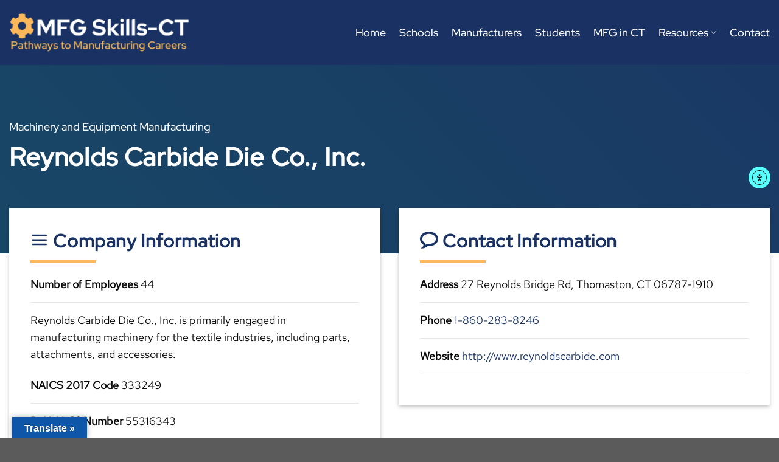

--- FILE ---
content_type: text/html; charset=UTF-8
request_url: https://mfgskillsct.com/companies/reynolds-carbide-die-co-inc/
body_size: 18615
content:
<!DOCTYPE html>
<html lang="en-US" class="loading-site no-js">
<head>
	<meta charset="UTF-8" />
	<link rel="profile" href="https://gmpg.org/xfn/11" />
	<link rel="pingback" href="https://mfgskillsct.com/xmlrpc.php" />

	<script>(function(html){html.className = html.className.replace(/\bno-js\b/,'js')})(document.documentElement);</script>
		<style>
			:root {
				--primary-color: #1a3263;
				--secondary-color: #fab95b;
				--alert-color: #f5564e;
				--success-color: #198d8d;
			}
		</style>
		<meta name='robots' content='index, follow, max-image-preview:large, max-snippet:-1, max-video-preview:-1' />
	<style>img:is([sizes="auto" i], [sizes^="auto," i]) { contain-intrinsic-size: 3000px 1500px }</style>
	<meta name="viewport" content="width=device-width, initial-scale=1" />
	<!-- This site is optimized with the Yoast SEO plugin v25.2 - https://yoast.com/wordpress/plugins/seo/ -->
	<title>Reynolds Carbide Die Co., Inc. - Manufacturing Skills for Connecticut</title>
	<link rel="canonical" href="https://mfgskillsct.com/companies/reynolds-carbide-die-co-inc/" />
	<meta property="og:locale" content="en_US" />
	<meta property="og:type" content="article" />
	<meta property="og:title" content="Reynolds Carbide Die Co., Inc. - Manufacturing Skills for Connecticut" />
	<meta property="og:description" content="Reynolds Carbide Die Co., Inc. is primarily engaged in manufacturing machinery for the textile industries, including parts, attachments, and accessories." />
	<meta property="og:url" content="https://mfgskillsct.com/companies/reynolds-carbide-die-co-inc/" />
	<meta property="og:site_name" content="Manufacturing Skills for Connecticut" />
	<meta property="article:modified_time" content="2022-03-28T19:09:03+00:00" />
	<meta property="og:image" content="https://mfgskillsct.com/wp-content/uploads/2021/09/hero_background.png" />
	<meta property="og:image:width" content="1200" />
	<meta property="og:image:height" content="600" />
	<meta property="og:image:type" content="image/png" />
	<meta name="twitter:card" content="summary_large_image" />
	<script type="application/ld+json" class="yoast-schema-graph">{"@context":"https://schema.org","@graph":[{"@type":"WebPage","@id":"https://mfgskillsct.com/companies/reynolds-carbide-die-co-inc/","url":"https://mfgskillsct.com/companies/reynolds-carbide-die-co-inc/","name":"Reynolds Carbide Die Co., Inc. - Manufacturing Skills for Connecticut","isPartOf":{"@id":"https://mfgskillsct.com/#website"},"primaryImageOfPage":{"@id":"https://mfgskillsct.com/companies/reynolds-carbide-die-co-inc/#primaryimage"},"image":{"@id":"https://mfgskillsct.com/companies/reynolds-carbide-die-co-inc/#primaryimage"},"thumbnailUrl":"https://mfgskillsct.com/wp-content/uploads/2021/09/hero_background.png","datePublished":"2022-03-28T19:08:59+00:00","dateModified":"2022-03-28T19:09:03+00:00","breadcrumb":{"@id":"https://mfgskillsct.com/companies/reynolds-carbide-die-co-inc/#breadcrumb"},"inLanguage":"en-US","potentialAction":[{"@type":"ReadAction","target":["https://mfgskillsct.com/companies/reynolds-carbide-die-co-inc/"]}]},{"@type":"ImageObject","inLanguage":"en-US","@id":"https://mfgskillsct.com/companies/reynolds-carbide-die-co-inc/#primaryimage","url":"https://mfgskillsct.com/wp-content/uploads/2021/09/hero_background.png","contentUrl":"https://mfgskillsct.com/wp-content/uploads/2021/09/hero_background.png","width":1200,"height":600},{"@type":"BreadcrumbList","@id":"https://mfgskillsct.com/companies/reynolds-carbide-die-co-inc/#breadcrumb","itemListElement":[{"@type":"ListItem","position":1,"name":"Home","item":"https://mfgskillsct.com/"},{"@type":"ListItem","position":2,"name":"Companies","item":"https://mfgskillsct.com/companies/"},{"@type":"ListItem","position":3,"name":"Reynolds Carbide Die Co., Inc."}]},{"@type":"WebSite","@id":"https://mfgskillsct.com/#website","url":"https://mfgskillsct.com/","name":"Manufacturing Skills for Connecticut","description":"Career Pathways for Connecticut","publisher":{"@id":"https://mfgskillsct.com/#organization"},"potentialAction":[{"@type":"SearchAction","target":{"@type":"EntryPoint","urlTemplate":"https://mfgskillsct.com/?s={search_term_string}"},"query-input":{"@type":"PropertyValueSpecification","valueRequired":true,"valueName":"search_term_string"}}],"inLanguage":"en-US"},{"@type":"Organization","@id":"https://mfgskillsct.com/#organization","name":"MFG Skills CT","url":"https://mfgskillsct.com/","logo":{"@type":"ImageObject","inLanguage":"en-US","@id":"https://mfgskillsct.com/#/schema/logo/image/","url":"https://mfgskillsct.com/wp-content/uploads/2022/05/logo.png","contentUrl":"https://mfgskillsct.com/wp-content/uploads/2022/05/logo.png","width":600,"height":142,"caption":"MFG Skills CT"},"image":{"@id":"https://mfgskillsct.com/#/schema/logo/image/"}}]}</script>
	<!-- / Yoast SEO plugin. -->


<link rel='dns-prefetch' href='//translate.google.com' />
<link rel='dns-prefetch' href='//cdn.elementor.com' />
<link rel='dns-prefetch' href='//use.fontawesome.com' />
<link rel='prefetch' href='https://mfgskillsct.com/wp-content/themes/flatsome/assets/js/flatsome.js?ver=e1ad26bd5672989785e1' />
<link rel='prefetch' href='https://mfgskillsct.com/wp-content/themes/flatsome/assets/js/chunk.slider.js?ver=3.19.12' />
<link rel='prefetch' href='https://mfgskillsct.com/wp-content/themes/flatsome/assets/js/chunk.popups.js?ver=3.19.12' />
<link rel='prefetch' href='https://mfgskillsct.com/wp-content/themes/flatsome/assets/js/chunk.tooltips.js?ver=3.19.12' />
<link rel="alternate" type="application/rss+xml" title="Manufacturing Skills for Connecticut &raquo; Feed" href="https://mfgskillsct.com/feed/" />
<link rel="alternate" type="text/calendar" title="Manufacturing Skills for Connecticut &raquo; iCal Feed" href="https://mfgskillsct.com/events/?ical=1" />
<script type="text/javascript">
/* <![CDATA[ */
window._wpemojiSettings = {"baseUrl":"https:\/\/s.w.org\/images\/core\/emoji\/16.0.1\/72x72\/","ext":".png","svgUrl":"https:\/\/s.w.org\/images\/core\/emoji\/16.0.1\/svg\/","svgExt":".svg","source":{"concatemoji":"https:\/\/mfgskillsct.com\/wp-includes\/js\/wp-emoji-release.min.js?ver=6.8.3"}};
/*! This file is auto-generated */
!function(s,n){var o,i,e;function c(e){try{var t={supportTests:e,timestamp:(new Date).valueOf()};sessionStorage.setItem(o,JSON.stringify(t))}catch(e){}}function p(e,t,n){e.clearRect(0,0,e.canvas.width,e.canvas.height),e.fillText(t,0,0);var t=new Uint32Array(e.getImageData(0,0,e.canvas.width,e.canvas.height).data),a=(e.clearRect(0,0,e.canvas.width,e.canvas.height),e.fillText(n,0,0),new Uint32Array(e.getImageData(0,0,e.canvas.width,e.canvas.height).data));return t.every(function(e,t){return e===a[t]})}function u(e,t){e.clearRect(0,0,e.canvas.width,e.canvas.height),e.fillText(t,0,0);for(var n=e.getImageData(16,16,1,1),a=0;a<n.data.length;a++)if(0!==n.data[a])return!1;return!0}function f(e,t,n,a){switch(t){case"flag":return n(e,"\ud83c\udff3\ufe0f\u200d\u26a7\ufe0f","\ud83c\udff3\ufe0f\u200b\u26a7\ufe0f")?!1:!n(e,"\ud83c\udde8\ud83c\uddf6","\ud83c\udde8\u200b\ud83c\uddf6")&&!n(e,"\ud83c\udff4\udb40\udc67\udb40\udc62\udb40\udc65\udb40\udc6e\udb40\udc67\udb40\udc7f","\ud83c\udff4\u200b\udb40\udc67\u200b\udb40\udc62\u200b\udb40\udc65\u200b\udb40\udc6e\u200b\udb40\udc67\u200b\udb40\udc7f");case"emoji":return!a(e,"\ud83e\udedf")}return!1}function g(e,t,n,a){var r="undefined"!=typeof WorkerGlobalScope&&self instanceof WorkerGlobalScope?new OffscreenCanvas(300,150):s.createElement("canvas"),o=r.getContext("2d",{willReadFrequently:!0}),i=(o.textBaseline="top",o.font="600 32px Arial",{});return e.forEach(function(e){i[e]=t(o,e,n,a)}),i}function t(e){var t=s.createElement("script");t.src=e,t.defer=!0,s.head.appendChild(t)}"undefined"!=typeof Promise&&(o="wpEmojiSettingsSupports",i=["flag","emoji"],n.supports={everything:!0,everythingExceptFlag:!0},e=new Promise(function(e){s.addEventListener("DOMContentLoaded",e,{once:!0})}),new Promise(function(t){var n=function(){try{var e=JSON.parse(sessionStorage.getItem(o));if("object"==typeof e&&"number"==typeof e.timestamp&&(new Date).valueOf()<e.timestamp+604800&&"object"==typeof e.supportTests)return e.supportTests}catch(e){}return null}();if(!n){if("undefined"!=typeof Worker&&"undefined"!=typeof OffscreenCanvas&&"undefined"!=typeof URL&&URL.createObjectURL&&"undefined"!=typeof Blob)try{var e="postMessage("+g.toString()+"("+[JSON.stringify(i),f.toString(),p.toString(),u.toString()].join(",")+"));",a=new Blob([e],{type:"text/javascript"}),r=new Worker(URL.createObjectURL(a),{name:"wpTestEmojiSupports"});return void(r.onmessage=function(e){c(n=e.data),r.terminate(),t(n)})}catch(e){}c(n=g(i,f,p,u))}t(n)}).then(function(e){for(var t in e)n.supports[t]=e[t],n.supports.everything=n.supports.everything&&n.supports[t],"flag"!==t&&(n.supports.everythingExceptFlag=n.supports.everythingExceptFlag&&n.supports[t]);n.supports.everythingExceptFlag=n.supports.everythingExceptFlag&&!n.supports.flag,n.DOMReady=!1,n.readyCallback=function(){n.DOMReady=!0}}).then(function(){return e}).then(function(){var e;n.supports.everything||(n.readyCallback(),(e=n.source||{}).concatemoji?t(e.concatemoji):e.wpemoji&&e.twemoji&&(t(e.twemoji),t(e.wpemoji)))}))}((window,document),window._wpemojiSettings);
/* ]]> */
</script>

<link rel='stylesheet' id='tribe-events-pro-mini-calendar-block-styles-css' href='https://mfgskillsct.com/wp-content/plugins/events-calendar-pro/build/css/tribe-events-pro-mini-calendar-block.css?ver=7.6.0' type='text/css' media='all' />
<style id='wp-emoji-styles-inline-css' type='text/css'>

	img.wp-smiley, img.emoji {
		display: inline !important;
		border: none !important;
		box-shadow: none !important;
		height: 1em !important;
		width: 1em !important;
		margin: 0 0.07em !important;
		vertical-align: -0.1em !important;
		background: none !important;
		padding: 0 !important;
	}
</style>
<style id='wp-block-library-inline-css' type='text/css'>
:root{--wp-admin-theme-color:#007cba;--wp-admin-theme-color--rgb:0,124,186;--wp-admin-theme-color-darker-10:#006ba1;--wp-admin-theme-color-darker-10--rgb:0,107,161;--wp-admin-theme-color-darker-20:#005a87;--wp-admin-theme-color-darker-20--rgb:0,90,135;--wp-admin-border-width-focus:2px;--wp-block-synced-color:#7a00df;--wp-block-synced-color--rgb:122,0,223;--wp-bound-block-color:var(--wp-block-synced-color)}@media (min-resolution:192dpi){:root{--wp-admin-border-width-focus:1.5px}}.wp-element-button{cursor:pointer}:root{--wp--preset--font-size--normal:16px;--wp--preset--font-size--huge:42px}:root .has-very-light-gray-background-color{background-color:#eee}:root .has-very-dark-gray-background-color{background-color:#313131}:root .has-very-light-gray-color{color:#eee}:root .has-very-dark-gray-color{color:#313131}:root .has-vivid-green-cyan-to-vivid-cyan-blue-gradient-background{background:linear-gradient(135deg,#00d084,#0693e3)}:root .has-purple-crush-gradient-background{background:linear-gradient(135deg,#34e2e4,#4721fb 50%,#ab1dfe)}:root .has-hazy-dawn-gradient-background{background:linear-gradient(135deg,#faaca8,#dad0ec)}:root .has-subdued-olive-gradient-background{background:linear-gradient(135deg,#fafae1,#67a671)}:root .has-atomic-cream-gradient-background{background:linear-gradient(135deg,#fdd79a,#004a59)}:root .has-nightshade-gradient-background{background:linear-gradient(135deg,#330968,#31cdcf)}:root .has-midnight-gradient-background{background:linear-gradient(135deg,#020381,#2874fc)}.has-regular-font-size{font-size:1em}.has-larger-font-size{font-size:2.625em}.has-normal-font-size{font-size:var(--wp--preset--font-size--normal)}.has-huge-font-size{font-size:var(--wp--preset--font-size--huge)}.has-text-align-center{text-align:center}.has-text-align-left{text-align:left}.has-text-align-right{text-align:right}#end-resizable-editor-section{display:none}.aligncenter{clear:both}.items-justified-left{justify-content:flex-start}.items-justified-center{justify-content:center}.items-justified-right{justify-content:flex-end}.items-justified-space-between{justify-content:space-between}.screen-reader-text{border:0;clip-path:inset(50%);height:1px;margin:-1px;overflow:hidden;padding:0;position:absolute;width:1px;word-wrap:normal!important}.screen-reader-text:focus{background-color:#ddd;clip-path:none;color:#444;display:block;font-size:1em;height:auto;left:5px;line-height:normal;padding:15px 23px 14px;text-decoration:none;top:5px;width:auto;z-index:100000}html :where(.has-border-color){border-style:solid}html :where([style*=border-top-color]){border-top-style:solid}html :where([style*=border-right-color]){border-right-style:solid}html :where([style*=border-bottom-color]){border-bottom-style:solid}html :where([style*=border-left-color]){border-left-style:solid}html :where([style*=border-width]){border-style:solid}html :where([style*=border-top-width]){border-top-style:solid}html :where([style*=border-right-width]){border-right-style:solid}html :where([style*=border-bottom-width]){border-bottom-style:solid}html :where([style*=border-left-width]){border-left-style:solid}html :where(img[class*=wp-image-]){height:auto;max-width:100%}:where(figure){margin:0 0 1em}html :where(.is-position-sticky){--wp-admin--admin-bar--position-offset:var(--wp-admin--admin-bar--height,0px)}@media screen and (max-width:600px){html :where(.is-position-sticky){--wp-admin--admin-bar--position-offset:0px}}
</style>
<link rel='stylesheet' id='google-language-translator-css' href='https://mfgskillsct.com/wp-content/plugins/google-language-translator/css/style.css?ver=6.0.20' type='text/css' media='' />
<link rel='stylesheet' id='glt-toolbar-styles-css' href='https://mfgskillsct.com/wp-content/plugins/google-language-translator/css/toolbar.css?ver=6.0.20' type='text/css' media='' />
<link rel='stylesheet' id='simple-youtube-responsive-css' href='https://mfgskillsct.com/wp-content/plugins/simple-youtube-responsive/css/yt-responsive.css?ver=3.2.5' type='text/css' media='all' />
<link rel='stylesheet' id='ea11y-skip-link-css' href='https://mfgskillsct.com/wp-content/plugins/pojo-accessibility/assets/build/skip-link.css?ver=3.3.0' type='text/css' media='all' />
<link rel='stylesheet' id='bfa-font-awesome-css' href='https://use.fontawesome.com/releases/v5.15.4/css/all.css?ver=2.0.3' type='text/css' media='all' />
<link rel='stylesheet' id='bfa-font-awesome-v4-shim-css' href='https://use.fontawesome.com/releases/v5.15.4/css/v4-shims.css?ver=2.0.3' type='text/css' media='all' />
<style id='bfa-font-awesome-v4-shim-inline-css' type='text/css'>

			@font-face {
				font-family: 'FontAwesome';
				src: url('https://use.fontawesome.com/releases/v5.15.4/webfonts/fa-brands-400.eot'),
				url('https://use.fontawesome.com/releases/v5.15.4/webfonts/fa-brands-400.eot?#iefix') format('embedded-opentype'),
				url('https://use.fontawesome.com/releases/v5.15.4/webfonts/fa-brands-400.woff2') format('woff2'),
				url('https://use.fontawesome.com/releases/v5.15.4/webfonts/fa-brands-400.woff') format('woff'),
				url('https://use.fontawesome.com/releases/v5.15.4/webfonts/fa-brands-400.ttf') format('truetype'),
				url('https://use.fontawesome.com/releases/v5.15.4/webfonts/fa-brands-400.svg#fontawesome') format('svg');
			}

			@font-face {
				font-family: 'FontAwesome';
				src: url('https://use.fontawesome.com/releases/v5.15.4/webfonts/fa-solid-900.eot'),
				url('https://use.fontawesome.com/releases/v5.15.4/webfonts/fa-solid-900.eot?#iefix') format('embedded-opentype'),
				url('https://use.fontawesome.com/releases/v5.15.4/webfonts/fa-solid-900.woff2') format('woff2'),
				url('https://use.fontawesome.com/releases/v5.15.4/webfonts/fa-solid-900.woff') format('woff'),
				url('https://use.fontawesome.com/releases/v5.15.4/webfonts/fa-solid-900.ttf') format('truetype'),
				url('https://use.fontawesome.com/releases/v5.15.4/webfonts/fa-solid-900.svg#fontawesome') format('svg');
			}

			@font-face {
				font-family: 'FontAwesome';
				src: url('https://use.fontawesome.com/releases/v5.15.4/webfonts/fa-regular-400.eot'),
				url('https://use.fontawesome.com/releases/v5.15.4/webfonts/fa-regular-400.eot?#iefix') format('embedded-opentype'),
				url('https://use.fontawesome.com/releases/v5.15.4/webfonts/fa-regular-400.woff2') format('woff2'),
				url('https://use.fontawesome.com/releases/v5.15.4/webfonts/fa-regular-400.woff') format('woff'),
				url('https://use.fontawesome.com/releases/v5.15.4/webfonts/fa-regular-400.ttf') format('truetype'),
				url('https://use.fontawesome.com/releases/v5.15.4/webfonts/fa-regular-400.svg#fontawesome') format('svg');
				unicode-range: U+F004-F005,U+F007,U+F017,U+F022,U+F024,U+F02E,U+F03E,U+F044,U+F057-F059,U+F06E,U+F070,U+F075,U+F07B-F07C,U+F080,U+F086,U+F089,U+F094,U+F09D,U+F0A0,U+F0A4-F0A7,U+F0C5,U+F0C7-F0C8,U+F0E0,U+F0EB,U+F0F3,U+F0F8,U+F0FE,U+F111,U+F118-F11A,U+F11C,U+F133,U+F144,U+F146,U+F14A,U+F14D-F14E,U+F150-F152,U+F15B-F15C,U+F164-F165,U+F185-F186,U+F191-F192,U+F1AD,U+F1C1-F1C9,U+F1CD,U+F1D8,U+F1E3,U+F1EA,U+F1F6,U+F1F9,U+F20A,U+F247-F249,U+F24D,U+F254-F25B,U+F25D,U+F267,U+F271-F274,U+F279,U+F28B,U+F28D,U+F2B5-F2B6,U+F2B9,U+F2BB,U+F2BD,U+F2C1-F2C2,U+F2D0,U+F2D2,U+F2DC,U+F2ED,U+F328,U+F358-F35B,U+F3A5,U+F3D1,U+F410,U+F4AD;
			}
		
</style>
<link rel='stylesheet' id='flatsome-main-css' href='https://mfgskillsct.com/wp-content/themes/flatsome/assets/css/flatsome.css?ver=3.19.12' type='text/css' media='all' />
<style id='flatsome-main-inline-css' type='text/css'>
@font-face {
				font-family: "fl-icons";
				font-display: block;
				src: url(https://mfgskillsct.com/wp-content/themes/flatsome/assets/css/icons/fl-icons.eot?v=3.19.12);
				src:
					url(https://mfgskillsct.com/wp-content/themes/flatsome/assets/css/icons/fl-icons.eot#iefix?v=3.19.12) format("embedded-opentype"),
					url(https://mfgskillsct.com/wp-content/themes/flatsome/assets/css/icons/fl-icons.woff2?v=3.19.12) format("woff2"),
					url(https://mfgskillsct.com/wp-content/themes/flatsome/assets/css/icons/fl-icons.ttf?v=3.19.12) format("truetype"),
					url(https://mfgskillsct.com/wp-content/themes/flatsome/assets/css/icons/fl-icons.woff?v=3.19.12) format("woff"),
					url(https://mfgskillsct.com/wp-content/themes/flatsome/assets/css/icons/fl-icons.svg?v=3.19.12#fl-icons) format("svg");
			}
</style>
<link rel='stylesheet' id='flatsome-style-css' href='https://mfgskillsct.com/wp-content/themes/flatsome-child/style.css?ver=3.0' type='text/css' media='all' />
<script type="text/javascript" src="https://mfgskillsct.com/wp-includes/js/jquery/jquery.min.js?ver=3.7.1" id="jquery-core-js"></script>
<script type="text/javascript" src="https://mfgskillsct.com/wp-includes/js/jquery/jquery-migrate.min.js?ver=3.4.1" id="jquery-migrate-js"></script>
<link rel="https://api.w.org/" href="https://mfgskillsct.com/wp-json/" /><link rel="EditURI" type="application/rsd+xml" title="RSD" href="https://mfgskillsct.com/xmlrpc.php?rsd" />
<meta name="generator" content="WordPress 6.8.3" />
<link rel='shortlink' href='https://mfgskillsct.com/?p=41640' />
<link rel="alternate" title="oEmbed (JSON)" type="application/json+oembed" href="https://mfgskillsct.com/wp-json/oembed/1.0/embed?url=https%3A%2F%2Fmfgskillsct.com%2Fcompanies%2Freynolds-carbide-die-co-inc%2F" />
<link rel="alternate" title="oEmbed (XML)" type="text/xml+oembed" href="https://mfgskillsct.com/wp-json/oembed/1.0/embed?url=https%3A%2F%2Fmfgskillsct.com%2Fcompanies%2Freynolds-carbide-die-co-inc%2F&#038;format=xml" />
<style>p.hello{font-size:12px;color:darkgray;}#google_language_translator,#flags{text-align:left;}#google_language_translator{clear:both;}#flags{width:165px;}#flags a{display:inline-block;margin-right:2px;}#google_language_translator{width:auto!important;}div.skiptranslate.goog-te-gadget{display:inline!important;}.goog-tooltip{display: none!important;}.goog-tooltip:hover{display: none!important;}.goog-text-highlight{background-color:transparent!important;border:none!important;box-shadow:none!important;}#google_language_translator{display:none;}#google_language_translator select.goog-te-combo{color:#32373c;}#google_language_translator{color:transparent;}body{top:0px!important;}#goog-gt-{display:none!important;}font font{background-color:transparent!important;box-shadow:none!important;position:initial!important;}#glt-translate-trigger{left:20px;right:auto;}#glt-translate-trigger > span{color:#ffffff;}#glt-translate-trigger{background:#0d56a8;}.goog-te-gadget .goog-te-combo{width:100%;}</style><meta name="tec-api-version" content="v1"><meta name="tec-api-origin" content="https://mfgskillsct.com"><link rel="alternate" href="https://mfgskillsct.com/wp-json/tribe/events/v1/" />    <script>
      (function($) {
        $(document).on('facetwp-refresh', function() {
          if (FWP.soft_refresh == true) {
            FWP.enable_scroll = true;
          } else {
            FWP.enable_scroll = false;
          }
        });
        $(document).on('facetwp-loaded', function() {
          if (FWP.enable_scroll == true) {
            $('html, body').animate({
              scrollTop: $('.facetwp-template').offset().top -850
            }, 500);
          }
        });
      })(jQuery);
    </script>
    <!-- Google tag (gtag.js) -->
<script async src="https://www.googletagmanager.com/gtag/js?id=G-2NCPC5Y9FB"></script>
<script>
  window.dataLayer = window.dataLayer || [];
  function gtag(){dataLayer.push(arguments);}
  gtag('js', new Date());

  gtag('config', 'G-2NCPC5Y9FB');
</script><link rel="icon" href="https://mfgskillsct.com/wp-content/uploads/2021/10/favicon.png" sizes="32x32" />
<link rel="icon" href="https://mfgskillsct.com/wp-content/uploads/2021/10/favicon.png" sizes="192x192" />
<link rel="apple-touch-icon" href="https://mfgskillsct.com/wp-content/uploads/2021/10/favicon.png" />
<meta name="msapplication-TileImage" content="https://mfgskillsct.com/wp-content/uploads/2021/10/favicon.png" />
<style id="custom-css" type="text/css">:root {--primary-color: #1a3263;--fs-color-primary: #1a3263;--fs-color-secondary: #fab95b;--fs-color-success: #198d8d;--fs-color-alert: #f5564e;--fs-experimental-link-color: #1a3263;--fs-experimental-link-color-hover: #fab95b;}.tooltipster-base {--tooltip-color: #fff;--tooltip-bg-color: #000;}.off-canvas-right .mfp-content, .off-canvas-left .mfp-content {--drawer-width: 300px;}.container-width, .full-width .ubermenu-nav, .container, .row{max-width: 1370px}.row.row-collapse{max-width: 1340px}.row.row-small{max-width: 1362.5px}.row.row-large{max-width: 1400px}.header-main{height: 107px}#logo img{max-height: 107px}#logo{width:296px;}#logo img{padding:7px 0;}.stuck #logo img{padding:7px 0;}.header-bottom{min-height: 10px}.header-top{min-height: 30px}.transparent .header-main{height: 90px}.transparent #logo img{max-height: 90px}.has-transparent + .page-title:first-of-type,.has-transparent + #main > .page-title,.has-transparent + #main > div > .page-title,.has-transparent + #main .page-header-wrapper:first-of-type .page-title{padding-top: 90px;}.transparent .header-wrapper{background-color: #1a3263!important;}.transparent .top-divider{display: none;}.header.show-on-scroll,.stuck .header-main{height:70px!important}.stuck #logo img{max-height: 70px!important}.search-form{ width: 100%;}.header-bg-color {background-color: #1a3263}.header-bottom {background-color: #1a3263}.header-main .nav > li > a{line-height: 21px }.stuck .header-main .nav > li > a{line-height: 20px }@media (max-width: 549px) {.header-main{height: 74px}#logo img{max-height: 74px}}.main-menu-overlay{background-color: #000a33}.nav-dropdown-has-arrow.nav-dropdown-has-border li.has-dropdown:before{border-bottom-color: #156a6a;}.nav .nav-dropdown{border-color: #156a6a }.nav-dropdown{border-radius:5px}.nav-dropdown{font-size:92%}.nav-dropdown-has-arrow li.has-dropdown:after{border-bottom-color: #1a3263;}.nav .nav-dropdown{background-color: #1a3263}body{color: #0a0a0a}h1,h2,h3,h4,h5,h6,.heading-font{color: #1a3263;}body{font-size: 110%;}@media screen and (max-width: 549px){body{font-size: 104%;}}body{font-family: "Red Hat Text", sans-serif;}body {font-weight: 400;font-style: normal;}.nav > li > a {font-family: "Red Hat Display", sans-serif;}.mobile-sidebar-levels-2 .nav > li > ul > li > a {font-family: "Red Hat Display", sans-serif;}.nav > li > a,.mobile-sidebar-levels-2 .nav > li > ul > li > a {font-weight: 500;font-style: normal;}h1,h2,h3,h4,h5,h6,.heading-font, .off-canvas-center .nav-sidebar.nav-vertical > li > a{font-family: "Red Hat Display", sans-serif;}h1,h2,h3,h4,h5,h6,.heading-font,.banner h1,.banner h2 {font-weight: 500;font-style: normal;}.alt-font{font-family: "Red Hat Display", sans-serif;}.alt-font {font-weight: 500!important;font-style: normal!important;}input[type='submit'], input[type="button"], button:not(.icon), .button:not(.icon){border-radius: 99px!important}.nav-vertical-fly-out > li + li {border-top-width: 1px; border-top-style: solid;}/* Custom CSS */input {margin-bottom: 0 !important;}h1, .h1, .banner h1 {font-size: 3.1em;font-weight: 400;line-height: 1.15em;margin-bottom: .35em;letter-spacing: .02em;}h2, .h2, .banner h2 {font-size: 2.4em;font-weight: 400;line-height: 1.25em;margin-bottom: .35em;letter-spacing: .02em;}h3, .h3, .banner h3{font-size: 1.7em;font-weight: 400;line-height: 1.3em;margin-bottom: .35em;letter-spacing: .02em;}.nav-line-bottom li a:before{background-color: #198d8d;}.nav-dropdown.dark>li>a, .nav-dropdown.dark .nav-column>li>a{color: #fff;}.nav-dropdown.dark>li>a:hover, .nav-dropdown.dark .nav-column>li>a:hover{color: #fab95b;}.nav-dropdown .menu-item-has-children>a, .nav-dropdown .menu-item-has-children>a{font-size: .9em;}.button {padding: 0 1.5em;}.button.primary.is-outline:not(.icon)>i, .button.secondary.is-outline:not(.icon)>i, .button.alert.is-outline:not(.icon)>i, .button.success.is-outline:not(.icon)>i{margin-top: 3px;}.button.primary.is-outline .icon-play:before{background-color: #1a3263;-moz-border-radius: 50%;-webkit-border-radius: 50%;border-radius: 50%;padding: 12px;margin-left: -23px;color: #fff;}.button.secondary.is-outline .icon-play:before{background-color: #fab95b;-moz-border-radius: 50%;-webkit-border-radius: 50%;border-radius: 50%;padding: 12px;margin-left: -23px;color: #fff;}.button.alert.is-outline .icon-play:before{background-color: #f5564e;-moz-border-radius: 50%;-webkit-border-radius: 50%;border-radius: 50%;padding: 12px;margin-left: -23px;color: #fff;}.button.success.is-outline .icon-play:before{background-color: #198d8d;-moz-border-radius: 50%;-webkit-border-radius: 50%;border-radius: 50%;padding: 12px;margin-left: -23px;color: #fff;}.button.alert.is-outline:hover{border-color: #f5564e;}.button.success.is-outline:hover{border-color: var(--success-color);}.tabbed-content .nav>li.active>a, .tabbed-content .nav>li>a{color: #1a3263;font-weight: 700 !important;letter-spacing: .03em;padding: 7px;margin: 0 10px;}.tabbed-content .nav-line-bottom>li.active>a:before{background-color: #fab95b;}.tabbed-content .nav-line-bottom li a:before{background-color: #f5564e;}.box-blog-post .is-divider{display: none;}.box-text h5{padding-bottom: .6em;}#footer .ux-menu-link{font-size: .85em;}#footer .ux-menu-link a:hover{font-weight: 800;color: #fab95b;}#footer .ux-menu-link__link{min-height: 1.8em;}.badge-inner{background-color: #fab95b;}.col-inner .has-shadow .box:not(.box-overlay):not(.box-shade){background-color: #1a3263;}.blue-switch .col-inner{background-color: rgb(26, 50, 99, 0) !important;}.blue-switch .col-inner:hover{background-color: rgb(26, 50, 99, 1) !important;}.blue-switch .col-inner:hover .is-border{border: none !important;}.mfp-content{background-color: #1a3263 !important;}.off-canvas .nav-vertical>li>a, .nav-slide-header .toggle, .mobile-sidebar-levels-2 .nav-slide>li>ul.children>li:not(.nav-slide-header)>a, .mobile-sidebar-levels-2 .nav-slide>li>.sub-menu>li:not(.nav-slide-header)>a, .off-canvas:not(.off-canvas-center) .nav-vertical li>a{text-transform: none;font-size: .9em;color: #fff;font-weight: 500;}.blog-wrapper h1{font-size: 2.2em;}.blog-wrapper .is-divider{margin: .5em 0 .5em;}.autocomplete-suggestion img+.search-name{font-size: .8em;line-height: 1.4em;}.rotate-center {-webkit-animation: rotate-center 2s linear infinite both; animation: rotate-center 2s linear infinite both;}@-webkit-keyframes rotate-center {0% {-webkit-transform: rotate(0);transform: rotate(0);}100% {-webkit-transform: rotate(360deg);transform: rotate(360deg);}}@keyframes rotate-center {0% {-webkit-transform: rotate(0);transform: rotate(0);}100% {-webkit-transform: rotate(360deg);transform: rotate(360deg);}}.color-change-2x {-webkit-animation: color-change-2x 3s linear infinite alternate both; animation: color-change-2x 3s linear infinite alternate both;}@-webkit-keyframes color-change-2x {0% {background: #1a3263;}100% {background: #198d8d;}}@keyframes color-change-2x {0% {background: #1a3263;}100% {background: #198d8d;}}.gform_body .gfield_label{text-transform: none;border: none;}.gform_wrapper.gravity-theme .ginput_complex label{font-size: 13px;}.heartbeat {-webkit-animation: heartbeat 1.5s ease-in-out infinite both;animation: heartbeat 1.5s ease-in-out infinite both;}/** * ---------------------------------------- * animation heartbeat * ---------------------------------------- */@-webkit-keyframes heartbeat {from {-webkit-transform: scale(1);transform: scale(1);-webkit-transform-origin: center center;transform-origin: center center;-webkit-animation-timing-function: ease-out;animation-timing-function: ease-out;}10% {-webkit-transform: scale(0.91);transform: scale(0.91);-webkit-animation-timing-function: ease-in;animation-timing-function: ease-in;}17% {-webkit-transform: scale(0.98);transform: scale(0.98);-webkit-animation-timing-function: ease-out;animation-timing-function: ease-out;}33% {-webkit-transform: scale(0.87);transform: scale(0.87);-webkit-animation-timing-function: ease-in;animation-timing-function: ease-in;}45% {-webkit-transform: scale(1);transform: scale(1);-webkit-animation-timing-function: ease-out;animation-timing-function: ease-out;}}@keyframes heartbeat {from {-webkit-transform: scale(1);transform: scale(1);-webkit-transform-origin: center center;transform-origin: center center;-webkit-animation-timing-function: ease-out;animation-timing-function: ease-out;}10% {-webkit-transform: scale(0.91);transform: scale(0.91);-webkit-animation-timing-function: ease-in;animation-timing-function: ease-in;}17% {-webkit-transform: scale(0.98);transform: scale(0.98);-webkit-animation-timing-function: ease-out;animation-timing-function: ease-out;}33% {-webkit-transform: scale(0.87);transform: scale(0.87);-webkit-animation-timing-function: ease-in;animation-timing-function: ease-in;}45% {-webkit-transform: scale(1);transform: scale(1);-webkit-animation-timing-function: ease-out;animation-timing-function: ease-out;}}/* Custom CSS Tablet */@media (max-width: 849px){h1, .h1, .banner h1{font-size: 2.7em;}h2, .h2, .banner h2{font-size: 2.1em;}h3, .h3, .banner h3{font-size: 1.5em;}.button.primary.is-outline:not(.icon)>i, .button.secondary.is-outline:not(.icon)>i, .button.alert.is-outline:not(.icon)>i, .button.success.is-outline:not(.icon)>i{margin-top: 3px;}.button.primary.is-outline .icon-play:before, .button.secondary.is-outline .icon-play:before, .button.alert.is-outline .icon-play:before, .button.success.is-outline .icon-play:before{margin-left: -24px;}.tabbed-content .nav>li.active>a, .tabbed-content .nav>li>a{padding: 4px;margin: 0 5px;}.post-title.is-xlarge{font-size:1.4em;}.blog-wrapper h1{font-size: 1.7em;}}/* Custom CSS Mobile */@media (max-width: 549px){h1, .h1, .banner h1{font-size: 2.2em !important;line-height: 1.25em;}h2, .h2, .banner h2{font-size: 1.8em !important;}h3, .h3, .banner h3{font-size: 1.3em;}.button.primary.is-outline .icon-play:before, .button.secondary.is-outline .icon-play:before, .button.success.is-outline .icon-play:before, .button.alert.is-outline .icon-play:before{padding: 10px;margin-left: -22px!important;}.tabbed-content .nav>li.active>a, .tabbed-content .nav>li>a{margin: 3px 5px !important;}.tabbed-content .nav li:first-child{margin-left: 10px !important;}.blog-wrapper h1{font-size: 1.4em !important;}}.label-new.menu-item > a:after{content:"New";}.label-hot.menu-item > a:after{content:"Hot";}.label-sale.menu-item > a:after{content:"Sale";}.label-popular.menu-item > a:after{content:"Popular";}</style><style id="kirki-inline-styles">/* latin-ext */
@font-face {
  font-family: 'Red Hat Display';
  font-style: normal;
  font-weight: 500;
  font-display: swap;
  src: url(https://mfgskillsct.com/wp-content/fonts/red-hat-display/8vIf7wUr0m80wwYf0QCXZzYzUoTK8RZQvRd-D1NYbl6WQkEz-Eec.woff2) format('woff2');
  unicode-range: U+0100-02BA, U+02BD-02C5, U+02C7-02CC, U+02CE-02D7, U+02DD-02FF, U+0304, U+0308, U+0329, U+1D00-1DBF, U+1E00-1E9F, U+1EF2-1EFF, U+2020, U+20A0-20AB, U+20AD-20C0, U+2113, U+2C60-2C7F, U+A720-A7FF;
}
/* latin */
@font-face {
  font-family: 'Red Hat Display';
  font-style: normal;
  font-weight: 500;
  font-display: swap;
  src: url(https://mfgskillsct.com/wp-content/fonts/red-hat-display/8vIf7wUr0m80wwYf0QCXZzYzUoTK8RZQvRd-D1NYbl6WQk8z-A.woff2) format('woff2');
  unicode-range: U+0000-00FF, U+0131, U+0152-0153, U+02BB-02BC, U+02C6, U+02DA, U+02DC, U+0304, U+0308, U+0329, U+2000-206F, U+20AC, U+2122, U+2191, U+2193, U+2212, U+2215, U+FEFF, U+FFFD;
}/* latin-ext */
@font-face {
  font-family: 'Red Hat Text';
  font-style: normal;
  font-weight: 400;
  font-display: swap;
  src: url(https://mfgskillsct.com/wp-content/fonts/red-hat-text/RrQCbohi_ic6B3yVSzGBrMx6ZI_cy1A6Ok2ML7hwZr_QcLVF.woff2) format('woff2');
  unicode-range: U+0100-02BA, U+02BD-02C5, U+02C7-02CC, U+02CE-02D7, U+02DD-02FF, U+0304, U+0308, U+0329, U+1D00-1DBF, U+1E00-1E9F, U+1EF2-1EFF, U+2020, U+20A0-20AB, U+20AD-20C0, U+2113, U+2C60-2C7F, U+A720-A7FF;
}
/* latin */
@font-face {
  font-family: 'Red Hat Text';
  font-style: normal;
  font-weight: 400;
  font-display: swap;
  src: url(https://mfgskillsct.com/wp-content/fonts/red-hat-text/RrQCbohi_ic6B3yVSzGBrMx6ZI_cy1A6Ok2ML7hwZrHQcA.woff2) format('woff2');
  unicode-range: U+0000-00FF, U+0131, U+0152-0153, U+02BB-02BC, U+02C6, U+02DA, U+02DC, U+0304, U+0308, U+0329, U+2000-206F, U+20AC, U+2122, U+2191, U+2193, U+2212, U+2215, U+FEFF, U+FFFD;
}</style></head>

<body class="wp-singular companies-template-default single single-companies postid-41640 wp-theme-flatsome wp-child-theme-flatsome-child tribe-no-js ally-default lightbox nav-dropdown-has-arrow nav-dropdown-has-shadow nav-dropdown-has-border mobile-submenu-slide mobile-submenu-slide-levels-2">

		<script>
			const onSkipLinkClick = () => {
				const htmlElement = document.querySelector('html');

				htmlElement.style['scroll-behavior'] = 'smooth';

				setTimeout( () => htmlElement.style['scroll-behavior'] = null, 1000 );
			}
			document.addEventListener("DOMContentLoaded", () => {
				if (!document.querySelector('#content')) {
					document.querySelector('.ea11y-skip-to-content-link').remove();
				}
			});
		</script>

		<a class="ea11y-skip-to-content-link"
			href="#content"
			tabindex="1"
			onclick="onSkipLinkClick()"
		>
			Skip to content
			<svg width="24" height="24" viewBox="0 0 24 24" fill="none">
				<path d="M18 6V12C18 12.7956 17.6839 13.5587 17.1213 14.1213C16.5587 14.6839 15.7956 15 15 15H5M5 15L9 11M5 15L9 19"
					stroke="black"
					stroke-width="1.5"
					stroke-linecap="round"
					stroke-linejoin="round"
				/>
			</svg>
		</a>

		<div class="ea11y-skip-to-content-backdrop"></div>
		
<a class="skip-link screen-reader-text" href="#main">Skip to content</a>

<div id="wrapper">

	
	<header id="header" class="header has-sticky sticky-jump">
		<div class="header-wrapper">
			<div id="masthead" class="header-main nav-dark">
      <div class="header-inner flex-row container logo-left medium-logo-left" role="navigation">

          <!-- Logo -->
          <div id="logo" class="flex-col logo">
            
<!-- Header logo -->
<a href="https://mfgskillsct.com/" title="Manufacturing Skills for Connecticut - Career Pathways for Connecticut" rel="home">
		<img width="600" height="142" src="https://mfgskillsct.com/wp-content/uploads/2022/05/logo.png" class="header_logo header-logo" alt="Manufacturing Skills for Connecticut"/><img  width="600" height="131" src="https://mfgskillsct.com/wp-content/uploads/2022/05/mfg_logo_white.png" class="header-logo-dark" alt="Manufacturing Skills for Connecticut"/></a>
          </div>

          <!-- Mobile Left Elements -->
          <div class="flex-col show-for-medium flex-left">
            <ul class="mobile-nav nav nav-left ">
                          </ul>
          </div>

          <!-- Left Elements -->
          <div class="flex-col hide-for-medium flex-left
            flex-grow">
            <ul class="header-nav header-nav-main nav nav-left  nav-line-bottom nav-size-large nav-spacing-large nav-prompts-overlay" >
                          </ul>
          </div>

          <!-- Right Elements -->
          <div class="flex-col hide-for-medium flex-right">
            <ul class="header-nav header-nav-main nav nav-right  nav-line-bottom nav-size-large nav-spacing-large nav-prompts-overlay">
              <li id="menu-item-47408" class="menu-item menu-item-type-post_type menu-item-object-page menu-item-home menu-item-47408 menu-item-design-default"><a href="https://mfgskillsct.com/" class="nav-top-link">Home</a></li>
<li id="menu-item-27085" class="menu-item menu-item-type-custom menu-item-object-custom menu-item-27085 menu-item-design-default"><a href="/schools/" class="nav-top-link">Schools</a></li>
<li id="menu-item-27086" class="menu-item menu-item-type-custom menu-item-object-custom menu-item-27086 menu-item-design-default"><a href="/companies" class="nav-top-link">Manufacturers</a></li>
<li id="menu-item-47501" class="menu-item menu-item-type-post_type menu-item-object-page menu-item-47501 menu-item-design-default"><a href="https://mfgskillsct.com/students/" class="nav-top-link">Students</a></li>
<li id="menu-item-27083" class="menu-item menu-item-type-post_type menu-item-object-page menu-item-27083 menu-item-design-default"><a href="https://mfgskillsct.com/why-manufacturing/" class="nav-top-link">MFG in CT</a></li>
<li id="menu-item-27098" class="menu-item menu-item-type-custom menu-item-object-custom menu-item-has-children menu-item-27098 menu-item-design-default has-dropdown"><a class="nav-top-link" aria-expanded="false" aria-haspopup="menu">Resources<i class="icon-angle-down" ></i></a>
<ul class="sub-menu nav-dropdown nav-dropdown-default dark">
	<li id="menu-item-36600" class="menu-item menu-item-type-custom menu-item-object-custom menu-item-36600"><a href="/organizations">Organizations</a></li>
	<li id="menu-item-47466" class="menu-item menu-item-type-custom menu-item-object-custom menu-item-47466"><a href="/news">News &#038; Events</a></li>
	<li id="menu-item-47465" class="menu-item menu-item-type-custom menu-item-object-custom menu-item-47465"><a href="/workforce-resources">Workforce</a></li>
</ul>
</li>
<li id="menu-item-27093" class="menu-item menu-item-type-post_type menu-item-object-page menu-item-27093 menu-item-design-default"><a href="https://mfgskillsct.com/contact/" class="nav-top-link">Contact</a></li>
            </ul>
          </div>

          <!-- Mobile Right Elements -->
          <div class="flex-col show-for-medium flex-right">
            <ul class="mobile-nav nav nav-right ">
              <li class="nav-icon has-icon">
  		<a href="#" data-open="#main-menu" data-pos="right" data-bg="main-menu-overlay" data-color="dark" class="is-small" aria-label="Menu" aria-controls="main-menu" aria-expanded="false">

		  <i class="icon-menu" ></i>
		  <span class="menu-title uppercase hide-for-small">Menu</span>		</a>
	</li>
            </ul>
          </div>

      </div>

      </div>

<div class="header-bg-container fill"><div class="header-bg-image fill"></div><div class="header-bg-color fill"></div></div>		</div>
	</header>

	
	<main id="main" class="">


<section id="company-header" class="section animated-gradient dark has-block tooltipstered">
    <div class="row">
        <div class="col small-12">
            <h5>                                                                   
            Machinery and Equipment Manufacturing                     
            </h5>
            <h2>Reynolds Carbide Die Co., Inc.</h2>
        </div>
    </div>
</section>

<div id="content" role="main" class="content-area negative"> 

	        
        <div class="row has-shadow row-box-shadow-2 row-box-shadow-3-hover padding-margin">
            <div class="col small-12 medium-6 large-6">
                <div class="col-inner">
                    <div class="box has-hover">
                          
                                <h3><strong><i class="icon-menu"></i> Company Information</strong></h3>
                                                                 <strong>Number of Employees</strong> 44                                <hr/>
                                                                <p>Reynolds Carbide Die Co., Inc. is primarily engaged in manufacturing machinery for the textile industries, including parts, attachments, and accessories.</p>
                                                                <strong>NAICS 2017 Code</strong> 333249                                                                <hr/>   
                                
                                                                <strong>D-U-N-S® Number</strong> 55316343                                                                <hr/>
                                
                                                                
                               
                           </div>
      
                           
                    </div>
                </div>
                
                 <div class="col small-12 medium-6">
                                <div class="col-inner">
                    <div class="box has-hover">
                                <h3><i class="icon-chat"></i> <strong>Contact Information</strong></h3>
                                                                
                                                                
                                
                                                                <strong>Address</strong> 27 Reynolds Bridge Rd, Thomaston, CT 06787-1910                                <hr/>
                                                                        
                                                                <strong>Phone</strong> <a href="tel:1-860-283-8246">1-860-283-8246</a>
                                <hr/>
                                                                
                                
                                                                <strong>Website</strong> <a href="http://www.reynoldscarbide.com" target="_blank">http://www.reynoldscarbide.com</a>
                                <hr/>
                                                                
                                    </div>
                     </div>   
                                
                            </div>
                
           
            </div>
            
             <div class="row has-shadow row-box-shadow-2 row-box-shadow-3-hover padding-margin blue dark">
                <div class="col small-12 large-12">
                    <div class="col-inner">
                        <div class="box has-hover">
                            <h3><strong>Linked Pathways</strong></h3>
                            <p>Clicking on a link below will provide you with a list of associated and presorted occupations for this current company, by their industry term.</p>
                            
                                 <ul class="pathway_industries">                                            <li><a href="/pathways/?_industry=machinery-and-equipment-manufacturing">Machinery and Equipment Manufacturing</a></li>
                                       </ul>                        </div>
                    </div>
                </div>
            </div>

	
</div>



</main>

<footer id="footer" class="footer-wrapper">

	
<a href="#top" class="back-to-top button icon invert plain fixed bottom z-1 is-outline hide-for-medium circle" id="top-link" aria-label="Go to top"><i class="icon-angle-up" ></i></a>

	<section class="section dark" id="section_1950609112">
		<div class="section-bg fill" >
									
			

		</div>

		

		<div class="section-content relative">
			

<div class="row row-collapse align-center"  id="row-1378749092">


	<div id="col-1921904486" class="col medium-4 small-12 large-3"  >
				<div class="col-inner text-center"  >
			
			

	<div id="gap-1568881060" class="gap-element clearfix" style="display:block; height:auto;">
		
<style>
#gap-1568881060 {
  padding-top: 25px;
}
@media (min-width:550px) {
  #gap-1568881060 {
    padding-top: 40px;
  }
}
</style>
	</div>
	

	<div class="img has-hover x md-x lg-x y md-y lg-y" id="image_616177901">
								<div class="img-inner dark" >
			<img width="600" height="131" src="https://mfgskillsct.com/wp-content/uploads/2022/05/mfg_logo_white.png" class="attachment-large size-large" alt="" decoding="async" loading="lazy" />						
					</div>
								
<style>
#image_616177901 {
  width: 57%;
}
@media (min-width:550px) {
  #image_616177901 {
    width: 91%;
  }
}
@media (min-width:850px) {
  #image_616177901 {
    width: 92%;
  }
}
</style>
	</div>
	


		</div>
				
<style>
#col-1921904486 > .col-inner {
  padding: 0px 0px 9% 0px;
}
@media (min-width:850px) {
  #col-1921904486 > .col-inner {
    padding: 0px 0px 9% 0px;
  }
}
</style>
	</div>

	

</div>
<div class="row row-collapse align-center"  id="row-1770101318">


	<div id="col-1119796979" class="col medium-2 small-12 large-2"  >
				<div class="col-inner text-center"  >
			
			

	<div class="img has-hover hide-for-small x md-x lg-x y md-y lg-y" id="image_1283531475">
						<div data-animate="fadeInRight">		<div class="img-inner dark" >
			<img width="500" height="500" src="https://mfgskillsct.com/wp-content/uploads/2021/11/footer-shapes.png" class="attachment-large size-large" alt="" decoding="async" loading="lazy" srcset="https://mfgskillsct.com/wp-content/uploads/2021/11/footer-shapes.png 500w, https://mfgskillsct.com/wp-content/uploads/2021/11/footer-shapes-400x400.png 400w, https://mfgskillsct.com/wp-content/uploads/2021/11/footer-shapes-280x280.png 280w" sizes="auto, (max-width: 500px) 100vw, 500px" />						
					</div>
		</div>						
<style>
#image_1283531475 {
  width: 90%;
}
@media (min-width:850px) {
  #image_1283531475 {
    width: 77%;
  }
}
</style>
	</div>
	


		</div>
				
<style>
#col-1119796979 > .col-inner {
  margin: -50px 0px 0px 0px;
}
@media (min-width:850px) {
  #col-1119796979 > .col-inner {
    margin: -61px 0px 0px 0px;
  }
}
</style>
	</div>

	

	<div id="col-505038250" class="col medium-9 small-12 large-10"  >
				<div class="col-inner"  >
			
	<div class="is-border is-dashed"
		style="border-width:2px 2px 0px 0px;">
	</div>
			

	<div class="ux-menu stack stack-col justify-start inline">
		

	<div class="ux-menu-link flex menu-item">
		<a class="ux-menu-link__link flex" href="https://mfgskillsct.com/manufacturing-skills-ct/" target="_blank" rel="noopener">
						<span class="ux-menu-link__text">
				About the Project			</span>
		</a>
	</div>
	

	<div class="ux-menu-link flex menu-item">
		<a class="ux-menu-link__link flex" href="https://mfgskillsct.com/why-manufacturing/" >
						<span class="ux-menu-link__text">
				MFG in CT			</span>
		</a>
	</div>
	

	<div class="ux-menu-link flex menu-item">
		<a class="ux-menu-link__link flex" href="https://mfgskillsct.com/schools/" >
						<span class="ux-menu-link__text">
				Schools			</span>
		</a>
	</div>
	

	<div class="ux-menu-link flex menu-item">
		<a class="ux-menu-link__link flex" href="https://mfgskillsct.com/companies/" >
						<span class="ux-menu-link__text">
				Companies			</span>
		</a>
	</div>
	

	<div class="ux-menu-link flex menu-item">
		<a class="ux-menu-link__link flex" href="https://mfgskillsct.com/news" >
						<span class="ux-menu-link__text">
				News &amp; Events			</span>
		</a>
	</div>
	

	<div class="ux-menu-link flex menu-item">
		<a class="ux-menu-link__link flex" href="https://mfgskillsct.com/contact/" >
						<span class="ux-menu-link__text">
				Contact			</span>
		</a>
	</div>
	


	</div>
	
	<div id="gap-1046286907" class="gap-element clearfix" style="display:block; height:auto;">
		
<style>
#gap-1046286907 {
  padding-top: 15px;
}
</style>
	</div>
	

	<div id="text-3905421862" class="text">
		

<p>©2026 All Right Reserved.</p>
		
<style>
#text-3905421862 {
  font-size: 0.75rem;
  text-align: center;
}
</style>
	</div>
	

		</div>
				
<style>
#col-505038250 > .col-inner {
  padding: 7% 4% 40px 3%;
  margin: 0px 0px 0px 5px;
}
@media (min-width:550px) {
  #col-505038250 > .col-inner {
    padding: 4% 19% 40px 3%;
    margin: 0px 0px 0px 0;
  }
}
</style>
	</div>

	

</div>

		</div>

		
<style>
#section_1950609112 {
  padding-top: 0px;
  padding-bottom: 0px;
  background-color: rgb(26, 50, 99);
}
</style>
	</section>
	
</footer>

</div>

<div id="main-menu" class="mobile-sidebar no-scrollbar mfp-hide mobile-sidebar-slide mobile-sidebar-levels-1 mobile-sidebar-levels-2" data-levels="2">

	
	<div class="sidebar-menu no-scrollbar ">

		
					<ul class="nav nav-sidebar nav-vertical nav-uppercase nav-slide" data-tab="1">
				<li class="menu-item menu-item-type-post_type menu-item-object-page menu-item-home menu-item-47408"><a href="https://mfgskillsct.com/">Home</a></li>
<li class="menu-item menu-item-type-custom menu-item-object-custom menu-item-27085"><a href="/schools/">Schools</a></li>
<li class="menu-item menu-item-type-custom menu-item-object-custom menu-item-27086"><a href="/companies">Manufacturers</a></li>
<li class="menu-item menu-item-type-post_type menu-item-object-page menu-item-47501"><a href="https://mfgskillsct.com/students/">Students</a></li>
<li class="menu-item menu-item-type-post_type menu-item-object-page menu-item-27083"><a href="https://mfgskillsct.com/why-manufacturing/">MFG in CT</a></li>
<li class="menu-item menu-item-type-custom menu-item-object-custom menu-item-has-children menu-item-27098"><a>Resources</a>
<ul class="sub-menu nav-sidebar-ul children">
	<li class="menu-item menu-item-type-custom menu-item-object-custom menu-item-36600"><a href="/organizations">Organizations</a></li>
	<li class="menu-item menu-item-type-custom menu-item-object-custom menu-item-47466"><a href="/news">News &#038; Events</a></li>
	<li class="menu-item menu-item-type-custom menu-item-object-custom menu-item-47465"><a href="/workforce-resources">Workforce</a></li>
</ul>
</li>
<li class="menu-item menu-item-type-post_type menu-item-object-page menu-item-27093"><a href="https://mfgskillsct.com/contact/">Contact</a></li>
			</ul>
		
		
	</div>

	
</div>
<script type="speculationrules">
{"prefetch":[{"source":"document","where":{"and":[{"href_matches":"\/*"},{"not":{"href_matches":["\/wp-*.php","\/wp-admin\/*","\/wp-content\/uploads\/*","\/wp-content\/*","\/wp-content\/plugins\/*","\/wp-content\/themes\/flatsome-child\/*","\/wp-content\/themes\/flatsome\/*","\/*\\?(.+)"]}},{"not":{"selector_matches":"a[rel~=\"nofollow\"]"}},{"not":{"selector_matches":".no-prefetch, .no-prefetch a"}}]},"eagerness":"conservative"}]}
</script>
<div id="glt-translate-trigger"><span class="translate">Translate »</span></div><div id="glt-toolbar"></div><div id="flags" style="display:none" class="size18"><ul id="sortable" class="ui-sortable"><li id="English"><a href="#" title="English" class="nturl notranslate en flag united-states"></a></li><li id="Spanish"><a href="#" title="Spanish" class="nturl notranslate es flag Spanish"></a></li></ul></div><div id='glt-footer'><div id="google_language_translator" class="default-language-en"></div></div><script>function GoogleLanguageTranslatorInit() { new google.translate.TranslateElement({pageLanguage: 'en', includedLanguages:'en,es', autoDisplay: false}, 'google_language_translator');}</script>		<script>
		( function ( body ) {
			'use strict';
			body.className = body.className.replace( /\btribe-no-js\b/, 'tribe-js' );
		} )( document.body );
		</script>
		<div class="ux-body-overlay"></div><script> /* <![CDATA[ */var tribe_l10n_datatables = {"aria":{"sort_ascending":": activate to sort column ascending","sort_descending":": activate to sort column descending"},"length_menu":"Show _MENU_ entries","empty_table":"No data available in table","info":"Showing _START_ to _END_ of _TOTAL_ entries","info_empty":"Showing 0 to 0 of 0 entries","info_filtered":"(filtered from _MAX_ total entries)","zero_records":"No matching records found","search":"Search:","all_selected_text":"All items on this page were selected. ","select_all_link":"Select all pages","clear_selection":"Clear Selection.","pagination":{"all":"All","next":"Next","previous":"Previous"},"select":{"rows":{"0":"","_":": Selected %d rows","1":": Selected 1 row"}},"datepicker":{"dayNames":["Sunday","Monday","Tuesday","Wednesday","Thursday","Friday","Saturday"],"dayNamesShort":["Sun","Mon","Tue","Wed","Thu","Fri","Sat"],"dayNamesMin":["S","M","T","W","T","F","S"],"monthNames":["January","February","March","April","May","June","July","August","September","October","November","December"],"monthNamesShort":["January","February","March","April","May","June","July","August","September","October","November","December"],"monthNamesMin":["Jan","Feb","Mar","Apr","May","Jun","Jul","Aug","Sep","Oct","Nov","Dec"],"nextText":"Next","prevText":"Prev","currentText":"Today","closeText":"Done","today":"Today","clear":"Clear"}};/* ]]> */ </script><style id='global-styles-inline-css' type='text/css'>
:root{--wp--preset--aspect-ratio--square: 1;--wp--preset--aspect-ratio--4-3: 4/3;--wp--preset--aspect-ratio--3-4: 3/4;--wp--preset--aspect-ratio--3-2: 3/2;--wp--preset--aspect-ratio--2-3: 2/3;--wp--preset--aspect-ratio--16-9: 16/9;--wp--preset--aspect-ratio--9-16: 9/16;--wp--preset--color--black: #000000;--wp--preset--color--cyan-bluish-gray: #abb8c3;--wp--preset--color--white: #ffffff;--wp--preset--color--pale-pink: #f78da7;--wp--preset--color--vivid-red: #cf2e2e;--wp--preset--color--luminous-vivid-orange: #ff6900;--wp--preset--color--luminous-vivid-amber: #fcb900;--wp--preset--color--light-green-cyan: #7bdcb5;--wp--preset--color--vivid-green-cyan: #00d084;--wp--preset--color--pale-cyan-blue: #8ed1fc;--wp--preset--color--vivid-cyan-blue: #0693e3;--wp--preset--color--vivid-purple: #9b51e0;--wp--preset--color--primary: #1a3263;--wp--preset--color--secondary: #fab95b;--wp--preset--color--success: #198d8d;--wp--preset--color--alert: #f5564e;--wp--preset--gradient--vivid-cyan-blue-to-vivid-purple: linear-gradient(135deg,rgba(6,147,227,1) 0%,rgb(155,81,224) 100%);--wp--preset--gradient--light-green-cyan-to-vivid-green-cyan: linear-gradient(135deg,rgb(122,220,180) 0%,rgb(0,208,130) 100%);--wp--preset--gradient--luminous-vivid-amber-to-luminous-vivid-orange: linear-gradient(135deg,rgba(252,185,0,1) 0%,rgba(255,105,0,1) 100%);--wp--preset--gradient--luminous-vivid-orange-to-vivid-red: linear-gradient(135deg,rgba(255,105,0,1) 0%,rgb(207,46,46) 100%);--wp--preset--gradient--very-light-gray-to-cyan-bluish-gray: linear-gradient(135deg,rgb(238,238,238) 0%,rgb(169,184,195) 100%);--wp--preset--gradient--cool-to-warm-spectrum: linear-gradient(135deg,rgb(74,234,220) 0%,rgb(151,120,209) 20%,rgb(207,42,186) 40%,rgb(238,44,130) 60%,rgb(251,105,98) 80%,rgb(254,248,76) 100%);--wp--preset--gradient--blush-light-purple: linear-gradient(135deg,rgb(255,206,236) 0%,rgb(152,150,240) 100%);--wp--preset--gradient--blush-bordeaux: linear-gradient(135deg,rgb(254,205,165) 0%,rgb(254,45,45) 50%,rgb(107,0,62) 100%);--wp--preset--gradient--luminous-dusk: linear-gradient(135deg,rgb(255,203,112) 0%,rgb(199,81,192) 50%,rgb(65,88,208) 100%);--wp--preset--gradient--pale-ocean: linear-gradient(135deg,rgb(255,245,203) 0%,rgb(182,227,212) 50%,rgb(51,167,181) 100%);--wp--preset--gradient--electric-grass: linear-gradient(135deg,rgb(202,248,128) 0%,rgb(113,206,126) 100%);--wp--preset--gradient--midnight: linear-gradient(135deg,rgb(2,3,129) 0%,rgb(40,116,252) 100%);--wp--preset--font-size--small: 13px;--wp--preset--font-size--medium: 20px;--wp--preset--font-size--large: 36px;--wp--preset--font-size--x-large: 42px;--wp--preset--spacing--20: 0.44rem;--wp--preset--spacing--30: 0.67rem;--wp--preset--spacing--40: 1rem;--wp--preset--spacing--50: 1.5rem;--wp--preset--spacing--60: 2.25rem;--wp--preset--spacing--70: 3.38rem;--wp--preset--spacing--80: 5.06rem;--wp--preset--shadow--natural: 6px 6px 9px rgba(0, 0, 0, 0.2);--wp--preset--shadow--deep: 12px 12px 50px rgba(0, 0, 0, 0.4);--wp--preset--shadow--sharp: 6px 6px 0px rgba(0, 0, 0, 0.2);--wp--preset--shadow--outlined: 6px 6px 0px -3px rgba(255, 255, 255, 1), 6px 6px rgba(0, 0, 0, 1);--wp--preset--shadow--crisp: 6px 6px 0px rgba(0, 0, 0, 1);}:where(body) { margin: 0; }.wp-site-blocks > .alignleft { float: left; margin-right: 2em; }.wp-site-blocks > .alignright { float: right; margin-left: 2em; }.wp-site-blocks > .aligncenter { justify-content: center; margin-left: auto; margin-right: auto; }:where(.is-layout-flex){gap: 0.5em;}:where(.is-layout-grid){gap: 0.5em;}.is-layout-flow > .alignleft{float: left;margin-inline-start: 0;margin-inline-end: 2em;}.is-layout-flow > .alignright{float: right;margin-inline-start: 2em;margin-inline-end: 0;}.is-layout-flow > .aligncenter{margin-left: auto !important;margin-right: auto !important;}.is-layout-constrained > .alignleft{float: left;margin-inline-start: 0;margin-inline-end: 2em;}.is-layout-constrained > .alignright{float: right;margin-inline-start: 2em;margin-inline-end: 0;}.is-layout-constrained > .aligncenter{margin-left: auto !important;margin-right: auto !important;}.is-layout-constrained > :where(:not(.alignleft):not(.alignright):not(.alignfull)){margin-left: auto !important;margin-right: auto !important;}body .is-layout-flex{display: flex;}.is-layout-flex{flex-wrap: wrap;align-items: center;}.is-layout-flex > :is(*, div){margin: 0;}body .is-layout-grid{display: grid;}.is-layout-grid > :is(*, div){margin: 0;}body{padding-top: 0px;padding-right: 0px;padding-bottom: 0px;padding-left: 0px;}a:where(:not(.wp-element-button)){text-decoration: none;}:root :where(.wp-element-button, .wp-block-button__link){background-color: #32373c;border-width: 0;color: #fff;font-family: inherit;font-size: inherit;line-height: inherit;padding: calc(0.667em + 2px) calc(1.333em + 2px);text-decoration: none;}.has-black-color{color: var(--wp--preset--color--black) !important;}.has-cyan-bluish-gray-color{color: var(--wp--preset--color--cyan-bluish-gray) !important;}.has-white-color{color: var(--wp--preset--color--white) !important;}.has-pale-pink-color{color: var(--wp--preset--color--pale-pink) !important;}.has-vivid-red-color{color: var(--wp--preset--color--vivid-red) !important;}.has-luminous-vivid-orange-color{color: var(--wp--preset--color--luminous-vivid-orange) !important;}.has-luminous-vivid-amber-color{color: var(--wp--preset--color--luminous-vivid-amber) !important;}.has-light-green-cyan-color{color: var(--wp--preset--color--light-green-cyan) !important;}.has-vivid-green-cyan-color{color: var(--wp--preset--color--vivid-green-cyan) !important;}.has-pale-cyan-blue-color{color: var(--wp--preset--color--pale-cyan-blue) !important;}.has-vivid-cyan-blue-color{color: var(--wp--preset--color--vivid-cyan-blue) !important;}.has-vivid-purple-color{color: var(--wp--preset--color--vivid-purple) !important;}.has-primary-color{color: var(--wp--preset--color--primary) !important;}.has-secondary-color{color: var(--wp--preset--color--secondary) !important;}.has-success-color{color: var(--wp--preset--color--success) !important;}.has-alert-color{color: var(--wp--preset--color--alert) !important;}.has-black-background-color{background-color: var(--wp--preset--color--black) !important;}.has-cyan-bluish-gray-background-color{background-color: var(--wp--preset--color--cyan-bluish-gray) !important;}.has-white-background-color{background-color: var(--wp--preset--color--white) !important;}.has-pale-pink-background-color{background-color: var(--wp--preset--color--pale-pink) !important;}.has-vivid-red-background-color{background-color: var(--wp--preset--color--vivid-red) !important;}.has-luminous-vivid-orange-background-color{background-color: var(--wp--preset--color--luminous-vivid-orange) !important;}.has-luminous-vivid-amber-background-color{background-color: var(--wp--preset--color--luminous-vivid-amber) !important;}.has-light-green-cyan-background-color{background-color: var(--wp--preset--color--light-green-cyan) !important;}.has-vivid-green-cyan-background-color{background-color: var(--wp--preset--color--vivid-green-cyan) !important;}.has-pale-cyan-blue-background-color{background-color: var(--wp--preset--color--pale-cyan-blue) !important;}.has-vivid-cyan-blue-background-color{background-color: var(--wp--preset--color--vivid-cyan-blue) !important;}.has-vivid-purple-background-color{background-color: var(--wp--preset--color--vivid-purple) !important;}.has-primary-background-color{background-color: var(--wp--preset--color--primary) !important;}.has-secondary-background-color{background-color: var(--wp--preset--color--secondary) !important;}.has-success-background-color{background-color: var(--wp--preset--color--success) !important;}.has-alert-background-color{background-color: var(--wp--preset--color--alert) !important;}.has-black-border-color{border-color: var(--wp--preset--color--black) !important;}.has-cyan-bluish-gray-border-color{border-color: var(--wp--preset--color--cyan-bluish-gray) !important;}.has-white-border-color{border-color: var(--wp--preset--color--white) !important;}.has-pale-pink-border-color{border-color: var(--wp--preset--color--pale-pink) !important;}.has-vivid-red-border-color{border-color: var(--wp--preset--color--vivid-red) !important;}.has-luminous-vivid-orange-border-color{border-color: var(--wp--preset--color--luminous-vivid-orange) !important;}.has-luminous-vivid-amber-border-color{border-color: var(--wp--preset--color--luminous-vivid-amber) !important;}.has-light-green-cyan-border-color{border-color: var(--wp--preset--color--light-green-cyan) !important;}.has-vivid-green-cyan-border-color{border-color: var(--wp--preset--color--vivid-green-cyan) !important;}.has-pale-cyan-blue-border-color{border-color: var(--wp--preset--color--pale-cyan-blue) !important;}.has-vivid-cyan-blue-border-color{border-color: var(--wp--preset--color--vivid-cyan-blue) !important;}.has-vivid-purple-border-color{border-color: var(--wp--preset--color--vivid-purple) !important;}.has-primary-border-color{border-color: var(--wp--preset--color--primary) !important;}.has-secondary-border-color{border-color: var(--wp--preset--color--secondary) !important;}.has-success-border-color{border-color: var(--wp--preset--color--success) !important;}.has-alert-border-color{border-color: var(--wp--preset--color--alert) !important;}.has-vivid-cyan-blue-to-vivid-purple-gradient-background{background: var(--wp--preset--gradient--vivid-cyan-blue-to-vivid-purple) !important;}.has-light-green-cyan-to-vivid-green-cyan-gradient-background{background: var(--wp--preset--gradient--light-green-cyan-to-vivid-green-cyan) !important;}.has-luminous-vivid-amber-to-luminous-vivid-orange-gradient-background{background: var(--wp--preset--gradient--luminous-vivid-amber-to-luminous-vivid-orange) !important;}.has-luminous-vivid-orange-to-vivid-red-gradient-background{background: var(--wp--preset--gradient--luminous-vivid-orange-to-vivid-red) !important;}.has-very-light-gray-to-cyan-bluish-gray-gradient-background{background: var(--wp--preset--gradient--very-light-gray-to-cyan-bluish-gray) !important;}.has-cool-to-warm-spectrum-gradient-background{background: var(--wp--preset--gradient--cool-to-warm-spectrum) !important;}.has-blush-light-purple-gradient-background{background: var(--wp--preset--gradient--blush-light-purple) !important;}.has-blush-bordeaux-gradient-background{background: var(--wp--preset--gradient--blush-bordeaux) !important;}.has-luminous-dusk-gradient-background{background: var(--wp--preset--gradient--luminous-dusk) !important;}.has-pale-ocean-gradient-background{background: var(--wp--preset--gradient--pale-ocean) !important;}.has-electric-grass-gradient-background{background: var(--wp--preset--gradient--electric-grass) !important;}.has-midnight-gradient-background{background: var(--wp--preset--gradient--midnight) !important;}.has-small-font-size{font-size: var(--wp--preset--font-size--small) !important;}.has-medium-font-size{font-size: var(--wp--preset--font-size--medium) !important;}.has-large-font-size{font-size: var(--wp--preset--font-size--large) !important;}.has-x-large-font-size{font-size: var(--wp--preset--font-size--x-large) !important;}
</style>
<script type="text/javascript" src="https://mfgskillsct.com/wp-includes/js/dist/vendor/react.min.js?ver=18.3.1.1" id="react-js"></script>
<script type="text/javascript" src="https://mfgskillsct.com/wp-includes/js/dist/vendor/react-jsx-runtime.min.js?ver=18.3.1" id="react-jsx-runtime-js"></script>
<script type="text/javascript" src="https://mfgskillsct.com/wp-includes/js/dist/vendor/react-dom.min.js?ver=18.3.1.1" id="react-dom-js"></script>
<script type="text/javascript" src="https://mfgskillsct.com/wp-includes/js/dist/dom-ready.min.js?ver=f77871ff7694fffea381" id="wp-dom-ready-js"></script>
<script type="text/javascript" src="https://mfgskillsct.com/wp-includes/js/dist/hooks.min.js?ver=4d63a3d491d11ffd8ac6" id="wp-hooks-js"></script>
<script type="text/javascript" src="https://mfgskillsct.com/wp-includes/js/dist/i18n.min.js?ver=5e580eb46a90c2b997e6" id="wp-i18n-js"></script>
<script type="text/javascript" id="wp-i18n-js-after">
/* <![CDATA[ */
wp.i18n.setLocaleData( { 'text direction\u0004ltr': [ 'ltr' ] } );
/* ]]> */
</script>
<script type="text/javascript" src="https://mfgskillsct.com/wp-includes/js/dist/a11y.min.js?ver=3156534cc54473497e14" id="wp-a11y-js"></script>
<script type="text/javascript" src="https://mfgskillsct.com/wp-includes/js/dist/vendor/wp-polyfill.min.js?ver=3.15.0" id="wp-polyfill-js"></script>
<script type="text/javascript" src="https://mfgskillsct.com/wp-includes/js/dist/url.min.js?ver=c2964167dfe2477c14ea" id="wp-url-js"></script>
<script type="text/javascript" src="https://mfgskillsct.com/wp-includes/js/dist/api-fetch.min.js?ver=3623a576c78df404ff20" id="wp-api-fetch-js"></script>
<script type="text/javascript" id="wp-api-fetch-js-after">
/* <![CDATA[ */
wp.apiFetch.use( wp.apiFetch.createRootURLMiddleware( "https://mfgskillsct.com/wp-json/" ) );
wp.apiFetch.nonceMiddleware = wp.apiFetch.createNonceMiddleware( "164aebe2de" );
wp.apiFetch.use( wp.apiFetch.nonceMiddleware );
wp.apiFetch.use( wp.apiFetch.mediaUploadMiddleware );
wp.apiFetch.nonceEndpoint = "https://mfgskillsct.com/wp-admin/admin-ajax.php?action=rest-nonce";
/* ]]> */
</script>
<script type="text/javascript" src="https://mfgskillsct.com/wp-includes/js/dist/blob.min.js?ver=9113eed771d446f4a556" id="wp-blob-js"></script>
<script type="text/javascript" src="https://mfgskillsct.com/wp-includes/js/dist/block-serialization-default-parser.min.js?ver=14d44daebf663d05d330" id="wp-block-serialization-default-parser-js"></script>
<script type="text/javascript" src="https://mfgskillsct.com/wp-includes/js/dist/autop.min.js?ver=9fb50649848277dd318d" id="wp-autop-js"></script>
<script type="text/javascript" src="https://mfgskillsct.com/wp-includes/js/dist/deprecated.min.js?ver=e1f84915c5e8ae38964c" id="wp-deprecated-js"></script>
<script type="text/javascript" src="https://mfgskillsct.com/wp-includes/js/dist/dom.min.js?ver=80bd57c84b45cf04f4ce" id="wp-dom-js"></script>
<script type="text/javascript" src="https://mfgskillsct.com/wp-includes/js/dist/escape-html.min.js?ver=6561a406d2d232a6fbd2" id="wp-escape-html-js"></script>
<script type="text/javascript" src="https://mfgskillsct.com/wp-includes/js/dist/element.min.js?ver=a4eeeadd23c0d7ab1d2d" id="wp-element-js"></script>
<script type="text/javascript" src="https://mfgskillsct.com/wp-includes/js/dist/is-shallow-equal.min.js?ver=e0f9f1d78d83f5196979" id="wp-is-shallow-equal-js"></script>
<script type="text/javascript" src="https://mfgskillsct.com/wp-includes/js/dist/keycodes.min.js?ver=034ff647a54b018581d3" id="wp-keycodes-js"></script>
<script type="text/javascript" src="https://mfgskillsct.com/wp-includes/js/dist/priority-queue.min.js?ver=9c21c957c7e50ffdbf48" id="wp-priority-queue-js"></script>
<script type="text/javascript" src="https://mfgskillsct.com/wp-includes/js/dist/compose.min.js?ver=84bcf832a5c99203f3db" id="wp-compose-js"></script>
<script type="text/javascript" src="https://mfgskillsct.com/wp-includes/js/dist/private-apis.min.js?ver=0f8478f1ba7e0eea562b" id="wp-private-apis-js"></script>
<script type="text/javascript" src="https://mfgskillsct.com/wp-includes/js/dist/redux-routine.min.js?ver=8bb92d45458b29590f53" id="wp-redux-routine-js"></script>
<script type="text/javascript" src="https://mfgskillsct.com/wp-includes/js/dist/data.min.js?ver=fe6c4835cd00e12493c3" id="wp-data-js"></script>
<script type="text/javascript" id="wp-data-js-after">
/* <![CDATA[ */
( function() {
	var userId = 0;
	var storageKey = "WP_DATA_USER_" + userId;
	wp.data
		.use( wp.data.plugins.persistence, { storageKey: storageKey } );
} )();
/* ]]> */
</script>
<script type="text/javascript" src="https://mfgskillsct.com/wp-includes/js/dist/html-entities.min.js?ver=2cd3358363e0675638fb" id="wp-html-entities-js"></script>
<script type="text/javascript" src="https://mfgskillsct.com/wp-includes/js/dist/rich-text.min.js?ver=74178fc8c4d67d66f1a8" id="wp-rich-text-js"></script>
<script type="text/javascript" src="https://mfgskillsct.com/wp-includes/js/dist/shortcode.min.js?ver=b7747eee0efafd2f0c3b" id="wp-shortcode-js"></script>
<script type="text/javascript" src="https://mfgskillsct.com/wp-includes/js/dist/warning.min.js?ver=ed7c8b0940914f4fe44b" id="wp-warning-js"></script>
<script type="text/javascript" src="https://mfgskillsct.com/wp-includes/js/dist/blocks.min.js?ver=84530c06a3c62815b497" id="wp-blocks-js"></script>
<script type="text/javascript" src="https://mfgskillsct.com/wp-includes/js/dist/vendor/moment.min.js?ver=2.30.1" id="moment-js"></script>
<script type="text/javascript" id="moment-js-after">
/* <![CDATA[ */
moment.updateLocale( 'en_US', {"months":["January","February","March","April","May","June","July","August","September","October","November","December"],"monthsShort":["Jan","Feb","Mar","Apr","May","Jun","Jul","Aug","Sep","Oct","Nov","Dec"],"weekdays":["Sunday","Monday","Tuesday","Wednesday","Thursday","Friday","Saturday"],"weekdaysShort":["Sun","Mon","Tue","Wed","Thu","Fri","Sat"],"week":{"dow":1},"longDateFormat":{"LT":"g:i a","LTS":null,"L":null,"LL":"F j, Y","LLL":"F j, Y g:i a","LLLL":null}} );
/* ]]> */
</script>
<script type="text/javascript" src="https://mfgskillsct.com/wp-includes/js/dist/date.min.js?ver=85ff222add187a4e358f" id="wp-date-js"></script>
<script type="text/javascript" id="wp-date-js-after">
/* <![CDATA[ */
wp.date.setSettings( {"l10n":{"locale":"en_US","months":["January","February","March","April","May","June","July","August","September","October","November","December"],"monthsShort":["Jan","Feb","Mar","Apr","May","Jun","Jul","Aug","Sep","Oct","Nov","Dec"],"weekdays":["Sunday","Monday","Tuesday","Wednesday","Thursday","Friday","Saturday"],"weekdaysShort":["Sun","Mon","Tue","Wed","Thu","Fri","Sat"],"meridiem":{"am":"am","pm":"pm","AM":"AM","PM":"PM"},"relative":{"future":"%s from now","past":"%s ago","s":"a second","ss":"%d seconds","m":"a minute","mm":"%d minutes","h":"an hour","hh":"%d hours","d":"a day","dd":"%d days","M":"a month","MM":"%d months","y":"a year","yy":"%d years"},"startOfWeek":1},"formats":{"time":"g:i a","date":"F j, Y","datetime":"F j, Y g:i a","datetimeAbbreviated":"M j, Y g:i a"},"timezone":{"offset":-5,"offsetFormatted":"-5","string":"America\/New_York","abbr":"EST"}} );
/* ]]> */
</script>
<script type="text/javascript" src="https://mfgskillsct.com/wp-includes/js/dist/primitives.min.js?ver=aef2543ab60c8c9bb609" id="wp-primitives-js"></script>
<script type="text/javascript" src="https://mfgskillsct.com/wp-includes/js/dist/components.min.js?ver=865f2ec3b5f5195705e0" id="wp-components-js"></script>
<script type="text/javascript" src="https://mfgskillsct.com/wp-includes/js/dist/keyboard-shortcuts.min.js?ver=32686e58e84193ce808b" id="wp-keyboard-shortcuts-js"></script>
<script type="text/javascript" src="https://mfgskillsct.com/wp-includes/js/dist/commands.min.js?ver=14ee29ad1743be844b11" id="wp-commands-js"></script>
<script type="text/javascript" src="https://mfgskillsct.com/wp-includes/js/dist/notices.min.js?ver=673a68a7ac2f556ed50b" id="wp-notices-js"></script>
<script type="text/javascript" src="https://mfgskillsct.com/wp-includes/js/dist/preferences-persistence.min.js?ver=9307a8c9e3254140a223" id="wp-preferences-persistence-js"></script>
<script type="text/javascript" src="https://mfgskillsct.com/wp-includes/js/dist/preferences.min.js?ver=4aa23582b858c882a887" id="wp-preferences-js"></script>
<script type="text/javascript" id="wp-preferences-js-after">
/* <![CDATA[ */
( function() {
				var serverData = false;
				var userId = "0";
				var persistenceLayer = wp.preferencesPersistence.__unstableCreatePersistenceLayer( serverData, userId );
				var preferencesStore = wp.preferences.store;
				wp.data.dispatch( preferencesStore ).setPersistenceLayer( persistenceLayer );
			} ) ();
/* ]]> */
</script>
<script type="text/javascript" src="https://mfgskillsct.com/wp-includes/js/dist/style-engine.min.js?ver=08cc10e9532531e22456" id="wp-style-engine-js"></script>
<script type="text/javascript" src="https://mfgskillsct.com/wp-includes/js/dist/token-list.min.js?ver=3b5f5dcfde830ecef24f" id="wp-token-list-js"></script>
<script type="text/javascript" src="https://mfgskillsct.com/wp-includes/js/dist/block-editor.min.js?ver=b3b0b55b35e04df52f7c" id="wp-block-editor-js"></script>
<script src='https://mfgskillsct.com/wp-content/plugins/the-events-calendar/common/build/js/underscore-before.js'></script>
<script type="text/javascript" src="https://mfgskillsct.com/wp-includes/js/underscore.min.js?ver=1.13.7" id="underscore-js"></script>
<script src='https://mfgskillsct.com/wp-content/plugins/the-events-calendar/common/build/js/underscore-after.js'></script>
<script type="text/javascript" id="wp-util-js-extra">
/* <![CDATA[ */
var _wpUtilSettings = {"ajax":{"url":"\/wp-admin\/admin-ajax.php"}};
/* ]]> */
</script>
<script type="text/javascript" src="https://mfgskillsct.com/wp-includes/js/wp-util.min.js?ver=6.8.3" id="wp-util-js"></script>
<script type="text/javascript" src="https://mfgskillsct.com/wp-content/plugins/pojo-accessibility/assets/build/gutenberg-custom-link.js?ver=42a2a59090c5731808c1" id="gutenberg-custom-link-js"></script>
<script type="text/javascript" src="https://mfgskillsct.com/wp-content/plugins/fitvids-for-wordpress/jquery.fitvids.js?ver=1.1" id="fitvids-js"></script>
<script type="text/javascript" src="https://mfgskillsct.com/wp-content/plugins/google-language-translator/js/scripts.js?ver=6.0.20" id="scripts-js"></script>
<script type="text/javascript" src="//translate.google.com/translate_a/element.js?cb=GoogleLanguageTranslatorInit" id="scripts-google-js"></script>
<script type="text/javascript" src="https://mfgskillsct.com/wp-content/plugins/simple-youtube-responsive/js/yt-responsive.min.js?ver=3.2.5" id="simple-youtube-responsive-js"></script>
<script type="text/javascript" id="ea11y-widget-js-extra">
/* <![CDATA[ */
var ea11yWidget = {"iconSettings":{"style":{"icon":"person","size":"small","color":"#58ffff"},"position":{"desktop":{"hidden":false,"enableExactPosition":true,"exactPosition":{"horizontal":{"direction":"right","value":10,"unit":"px"},"vertical":{"direction":"bottom","value":250,"unit":"px"}},"position":"top-right"},"mobile":{"hidden":false,"enableExactPosition":true,"exactPosition":{"horizontal":{"direction":"right","value":10,"unit":"px"},"vertical":{"direction":"bottom","value":100,"unit":"px"}},"position":"top-right"}}},"toolsSettings":{"bigger-text":{"enabled":true},"bigger-line-height":{"enabled":true},"text-align":{"enabled":true},"readable-font":{"enabled":true},"grayscale":{"enabled":true},"contrast":{"enabled":true},"page-structure":{"enabled":true},"sitemap":{"enabled":false,"url":"https:\/\/mfgskillsct.com\/wp-sitemap.xml"},"reading-mask":{"enabled":true},"hide-images":{"enabled":true},"pause-animations":{"enabled":true},"highlight-links":{"enabled":true},"focus-outline":{"enabled":true},"screen-reader":{"enabled":false},"remove-elementor-label":{"enabled":false}},"accessibilityStatementURL":"","analytics":{"enabled":false,"url":null}};
/* ]]> */
</script>
<script type="text/javascript" src="https://cdn.elementor.com/a11y/widget.js?api_key=ea11y-88d8e8fc-17b4-48e7-8d99-8c7af05b9c5d&amp;ver=3.3.0" id="ea11y-widget-js"referrerPolicy="origin"></script>
<script type="text/javascript" src="https://mfgskillsct.com/wp-content/themes/flatsome/inc/extensions/flatsome-live-search/flatsome-live-search.js?ver=3.19.12" id="flatsome-live-search-js"></script>
<script type="text/javascript" src="https://mfgskillsct.com/wp-includes/js/hoverIntent.min.js?ver=1.10.2" id="hoverIntent-js"></script>
<script type="text/javascript" id="flatsome-js-js-extra">
/* <![CDATA[ */
var flatsomeVars = {"theme":{"version":"3.19.12"},"ajaxurl":"https:\/\/mfgskillsct.com\/wp-admin\/admin-ajax.php","rtl":"","sticky_height":"70","stickyHeaderHeight":"0","scrollPaddingTop":"0","assets_url":"https:\/\/mfgskillsct.com\/wp-content\/themes\/flatsome\/assets\/","lightbox":{"close_markup":"<button title=\"%title%\" type=\"button\" class=\"mfp-close\"><svg xmlns=\"http:\/\/www.w3.org\/2000\/svg\" width=\"28\" height=\"28\" viewBox=\"0 0 24 24\" fill=\"none\" stroke=\"currentColor\" stroke-width=\"2\" stroke-linecap=\"round\" stroke-linejoin=\"round\" class=\"feather feather-x\"><line x1=\"18\" y1=\"6\" x2=\"6\" y2=\"18\"><\/line><line x1=\"6\" y1=\"6\" x2=\"18\" y2=\"18\"><\/line><\/svg><\/button>","close_btn_inside":false},"user":{"can_edit_pages":false},"i18n":{"mainMenu":"Main Menu","toggleButton":"Toggle"},"options":{"cookie_notice_version":"1","swatches_layout":false,"swatches_disable_deselect":false,"swatches_box_select_event":false,"swatches_box_behavior_selected":false,"swatches_box_update_urls":"1","swatches_box_reset":false,"swatches_box_reset_limited":false,"swatches_box_reset_extent":false,"swatches_box_reset_time":300,"search_result_latency":"0"}};
/* ]]> */
</script>
<script type="text/javascript" src="https://mfgskillsct.com/wp-content/themes/flatsome/assets/js/flatsome.js?ver=e1ad26bd5672989785e1" id="flatsome-js-js"></script>
		<script type="text/javascript">
		jQuery(document).ready(function () {
			jQuery('body').fitVids();
		});
		</script>
<script defer src="https://static.cloudflareinsights.com/beacon.min.js/vcd15cbe7772f49c399c6a5babf22c1241717689176015" integrity="sha512-ZpsOmlRQV6y907TI0dKBHq9Md29nnaEIPlkf84rnaERnq6zvWvPUqr2ft8M1aS28oN72PdrCzSjY4U6VaAw1EQ==" data-cf-beacon='{"version":"2024.11.0","token":"e7a2e991ff2d40db814bb29dd72881d4","r":1,"server_timing":{"name":{"cfCacheStatus":true,"cfEdge":true,"cfExtPri":true,"cfL4":true,"cfOrigin":true,"cfSpeedBrain":true},"location_startswith":null}}' crossorigin="anonymous"></script>
</body>
</html>


<!-- Page cached by LiteSpeed Cache 7.6.2 on 2026-02-02 13:59:46 -->